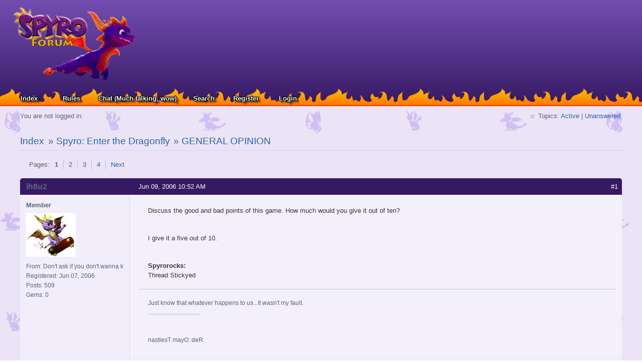

--- FILE ---
content_type: text/html; charset=utf-8
request_url: https://www.spyroforum.com/viewtopic.php?pid=3676
body_size: 9831
content:
<!DOCTYPE html PUBLIC "-//W3C//DTD XHTML 1.0 Strict//EN" "http://www.w3.org/TR/xhtml1/DTD/xhtml1-strict.dtd">
<html xmlns="http://www.w3.org/1999/xhtml" xml:lang="en" lang="en" dir="ltr">
<head>
<meta http-equiv="Content-Type" content="text/html; charset=utf-8" />
<title>GENERAL OPINION (Page 1) / Spyro: Enter the Dragonfly / Spyro the Dragon Forums</title>
<link rel="stylesheet" type="text/css" href="style/Spyro_Default.css" />
	<script type="text/javascript" src="https://ajax.googleapis.com/ajax/libs/jquery/1.4.2/jquery.min.js"></script>
	<script type="text/javascript">
	jQuery(document).ready(function() {
		jQuery('#ap_poll_enabled').change(function() {
			if (jQuery('#ap_poll_enabled').attr('checked')) {
				jQuery('#ap_poll_input').show();
			} else {
				jQuery('#ap_poll_input').hide();
			}
		});
	});
	</script>
	<!--[if lte IE 6]><script type="text/javascript" src="style/imports/minmax.js"></script><![endif]-->
<link rel="alternate" type="application/rss+xml" href="extern.php?action=feed&amp;tid=64&amp;type=rss" title="RSS topic feed" />
<style type="text/css">.gid1 {color: #FF5100; font-weight: normal} .gid2 {color: #E8B20D; font-weight: normal} .gid6 {color: #696969; font-weight: normal} .gid8 {font-weight: normal} </style>
</head>

<body>
<div id="main-content">
<div id="punviewtopic" class="pun">
<div class="punwrap">

<div id="brdheader" class="block">
	<div class="box">
		<div id="brdtitle" class="inbox">
			<a href='/'><div id='logo'></div> </a>
			<div id="brddesc">Welcome to Spyro the Dragon Forums!</div>
			<div id="brdmenu" class="inbox">
			<ul>
				<li id="navindex" class="isactive"><a href="index.php">Index</a></li>
				<li id="navrules"><a href="misc.php?action=rules">Rules</a></li>
				<li id="navextra1"><a href="/discord.php">Chat (Much talking, wow)</a></li>
				<li id="navsearch"><a href="search.php">Search</a></li>
				<li id="navregister"><a href="register.php">Register</a></li>
				<li id="navlogin"><a href="login.php">Login</a></li>
			</ul>
		</div>
		</div>
			<div id="brdwelcome" class="inbox">
			<p class="conl">You are not logged in.</p>
			<ul class="conr">
				<li><span>Topics: <a href="search.php?action=show_recent" title="Find topics with recent posts.">Active</a> | <a href="search.php?action=show_unanswered" title="Find topics with no replies.">Unanswered</a></span></li>
			</ul>
			<div class="clearer"></div>
		</div>

	</div>
</div>



<div id="brdmain">
<div class="linkst">
	<div class="inbox crumbsplus">
		<ul class="crumbs">
			<li><a href="index.php">Index</a></li>
			<li><span>»&#160;</span><a href="viewforum.php?id=8">Spyro: Enter the Dragonfly</a></li>
			<li><span>»&#160;</span><strong><a href="viewtopic.php?id=64">GENERAL OPINION</a></strong></li>
		</ul>
		<div class="pagepost">
			<p class="pagelink conl"><span class="pages-label">Pages: </span><strong class="item1">1</strong> <a href="viewtopic.php?id=64&amp;p=2">2</a> <a href="viewtopic.php?id=64&amp;p=3">3</a> <a href="viewtopic.php?id=64&amp;p=4">4</a> <a rel="next" href="viewtopic.php?id=64&amp;p=2">Next</a></p>
		</div>
		<div class="clearer"></div>
	</div>
</div>

<div id="p858" class="blockpost rowodd firstpost blockpost1">
	<h2><span><span class="conr">#1</span> <a href="viewtopic.php?pid=858#p858">Jun 09, 2006 10:52 AM</a></span></h2>
	<div class="box">
		<div class="inbox">
			<div class="postbody">
				<div class="postleft">
					<dl>
						<dt><strong><span class="gid4">ih8u2</span></strong></dt>
						<dd class="usertitle"><strong>Member</strong></dd>
						<dd class="postavatar"><img src="https://www.spyroforum.com/img/avatars/17.jpg?m=1390189813" width="99" height="88" alt="" /></dd>

						<dd><span>From: Don&#039;t ask if you don&#039;t wanna k</span></dd>
						<dd><span>Registered: Jun 07, 2006</span></dd>
						<dd><span>Posts: 509</span></dd>
						<dd><span>Gems: 0</span></dd>

					</dl>
				</div>
				<div class="postright">
					<h3>GENERAL OPINION</h3>
					<div class="postmsg">
						<p>Discuss the good and bad points of this game. How much would you give it out of ten?</p><p>I give it a five out of 10.</p><p><strong>Spyrorocks:</strong><br />Thread Stickyed</p>
					
					</div>
					<div class="postsignature postmsg"><hr /><p>Just know that whatever happens to us...It wasn&#039;t my fault.<br />..................................</p><p>nastiesT mayO :deR</p></div>
				</div>
			</div>
		</div>
		<div class="inbox">
			<div class="postfoot clearb">
				<div class="postfootleft"><p><span>Offline</span></p></div>
			</div>
		</div>
	</div>
</div>

<div id="p1118" class="blockpost roweven">
	<h2><span><span class="conr">#2</span> <a href="viewtopic.php?pid=1118#p1118">Jun 12, 2006 4:58 PM</a></span></h2>
	<div class="box">
		<div class="inbox">
			<div class="postbody">
				<div class="postleft">
					<dl>
						<dt><strong><span class="gid1">Stormy</span></strong></dt>
						<dd class="usertitle"><strong>Administrator</strong></dd>
						<dd class="postavatar"><img src="https://www.spyroforum.com/img/avatars/10.png?m=1407871071" width="110" height="110" alt="" /></dd>
						<dd class="award"><img src="img/awards/Admin_97x24.gif" width="97" height="24" alt="Award: Admin" /></dd>

						<dd><span>From: Illinois</span></dd>
						<dd><span>Registered: Jun 01, 2006</span></dd>
						<dd><span>Posts: 10,385</span></dd>
						<dd><span>Gems: 542</span></dd>
						<dd><span>Birthday: 3 April</span></dd>
						<dd><span>Gender: Female</span></dd>
						<dd class="usercontacts"><span class="website"><a href="https://www.spyroforum.com/discord.php" rel="nofollow">Website</a></span></dd>

					</dl>
				</div>
				<div class="postright">
					<h3>Re: GENERAL OPINION</h3>
					<div class="postmsg">
						<p>(We should get this thread stickied or something)</p><p>I would give it a 4/10. The story was stupid and there were way too many glitches. The graphics and camera could have been a lot better, even though I thought they were amazing when I first got it because I only had a PSX before. THE WORST THING WAS THAT RIPTO WAS BACK AGIAN!!!</p><p>The only good things about it were the minigames (some of them were kind of fun) and the way that they at least tried to stick with the original Spyro themes. They even got Stewart Copeland to do the music again and they had most of the same character voices.</p><p>Overall... bad game. It ruined Spyro&#039;s reputation. T_T</p>
					
					</div>
				</div>
			</div>
		</div>
		<div class="inbox">
			<div class="postfoot clearb">
				<div class="postfootleft"><p><span>Offline</span></p></div>
			</div>
		</div>
	</div>
</div>

<div id="p1119" class="blockpost rowodd">
	<h2><span><span class="conr">#3</span> <a href="viewtopic.php?pid=1119#p1119">Jun 12, 2006 5:23 PM</a></span></h2>
	<div class="box">
		<div class="inbox">
			<div class="postbody">
				<div class="postleft">
					<dl>
						<dt><strong><span class="gid2">Paranoia</span></strong></dt>
						<dd class="usertitle"><strong>Moderator</strong></dd>
						<dd class="postavatar"><img src="https://www.spyroforum.com/img/avatars/11.png?m=1495236586" width="100" height="91" alt="" /></dd>
						<dd class="award"><img src="img/awards/contest_mod_100x56.png" width="100" height="56" alt="Award: contest mod" /></dd>

						<dd><span>From: Minnesota</span></dd>
						<dd><span>Registered: Jun 03, 2006</span></dd>
						<dd><span>Posts: 4,346</span></dd>
						<dd><span>Gems: 136</span></dd>
						<dd><span>Birthday: 6 February</span></dd>
						<dd><span>Gender: Male</span></dd>
						<dd class="usercontacts"><span class="website"><a href="https://www.youtube.com/channel/UCIlJPXQSywhcLFf3webfWVw" rel="nofollow">Website</a></span></dd>

					</dl>
				</div>
				<div class="postright">
					<h3>Re: GENERAL OPINION</h3>
					<div class="postmsg">
						<p>I&#039;d give it a 3/10.<br />Pretty much the same reasons as BlueFlame. The Gliches were TERRIBLE! That ruined the whole game for me. I also think it ruined Spyro&#039;s reputation. I had a friend on neo who said they didn&#039;t like Spyro because the only game they played was this one. [-X</p>
					
					</div>
				</div>
			</div>
		</div>
		<div class="inbox">
			<div class="postfoot clearb">
				<div class="postfootleft"><p><span>Offline</span></p></div>
			</div>
		</div>
	</div>
</div>

<div id="p1147" class="blockpost roweven">
	<h2><span><span class="conr">#4</span> <a href="viewtopic.php?pid=1147#p1147">Jun 12, 2006 6:51 PM</a></span></h2>
	<div class="box">
		<div class="inbox">
			<div class="postbody">
				<div class="postleft">
					<dl>
						<dt><strong><span class="gid1">Stormy</span></strong></dt>
						<dd class="usertitle"><strong>Administrator</strong></dd>
						<dd class="postavatar"><img src="https://www.spyroforum.com/img/avatars/10.png?m=1407871071" width="110" height="110" alt="" /></dd>
						<dd class="award"><img src="img/awards/Admin_97x24.gif" width="97" height="24" alt="Award: Admin" /></dd>

						<dd><span>From: Illinois</span></dd>
						<dd><span>Registered: Jun 01, 2006</span></dd>
						<dd><span>Posts: 10,385</span></dd>
						<dd><span>Gems: 542</span></dd>
						<dd><span>Birthday: 3 April</span></dd>
						<dd><span>Gender: Female</span></dd>
						<dd class="usercontacts"><span class="website"><a href="https://www.spyroforum.com/discord.php" rel="nofollow">Website</a></span></dd>

					</dl>
				</div>
				<div class="postright">
					<h3>Re: GENERAL OPINION</h3>
					<div class="postmsg">
						<p>I remember him. Chewba1001 or something like that. He was 8!! Jenna&#039;s age!</p><p>What do you think was the worst glitch in ETD?</p>
					
					</div>
				</div>
			</div>
		</div>
		<div class="inbox">
			<div class="postfoot clearb">
				<div class="postfootleft"><p><span>Offline</span></p></div>
			</div>
		</div>
	</div>
</div>

<div id="p1153" class="blockpost rowodd">
	<h2><span><span class="conr">#5</span> <a href="viewtopic.php?pid=1153#p1153">Jun 12, 2006 7:09 PM</a></span></h2>
	<div class="box">
		<div class="inbox">
			<div class="postbody">
				<div class="postleft">
					<dl>
						<dt><strong><span class="gid2">Paranoia</span></strong></dt>
						<dd class="usertitle"><strong>Moderator</strong></dd>
						<dd class="postavatar"><img src="https://www.spyroforum.com/img/avatars/11.png?m=1495236586" width="100" height="91" alt="" /></dd>
						<dd class="award"><img src="img/awards/contest_mod_100x56.png" width="100" height="56" alt="Award: contest mod" /></dd>

						<dd><span>From: Minnesota</span></dd>
						<dd><span>Registered: Jun 03, 2006</span></dd>
						<dd><span>Posts: 4,346</span></dd>
						<dd><span>Gems: 136</span></dd>
						<dd><span>Birthday: 6 February</span></dd>
						<dd><span>Gender: Male</span></dd>
						<dd class="usercontacts"><span class="website"><a href="https://www.youtube.com/channel/UCIlJPXQSywhcLFf3webfWVw" rel="nofollow">Website</a></span></dd>

					</dl>
				</div>
				<div class="postright">
					<h3>Re: GENERAL OPINION</h3>
					<div class="postmsg">
						<p>When he slides and you can&#039;t glide. :x</p>
					
					</div>
				</div>
			</div>
		</div>
		<div class="inbox">
			<div class="postfoot clearb">
				<div class="postfootleft"><p><span>Offline</span></p></div>
			</div>
		</div>
	</div>
</div>

<div id="p1154" class="blockpost roweven">
	<h2><span><span class="conr">#6</span> <a href="viewtopic.php?pid=1154#p1154">Jun 12, 2006 7:13 PM</a></span></h2>
	<div class="box">
		<div class="inbox">
			<div class="postbody">
				<div class="postleft">
					<dl>
						<dt><strong><span class="gid1">Stormy</span></strong></dt>
						<dd class="usertitle"><strong>Administrator</strong></dd>
						<dd class="postavatar"><img src="https://www.spyroforum.com/img/avatars/10.png?m=1407871071" width="110" height="110" alt="" /></dd>
						<dd class="award"><img src="img/awards/Admin_97x24.gif" width="97" height="24" alt="Award: Admin" /></dd>

						<dd><span>From: Illinois</span></dd>
						<dd><span>Registered: Jun 01, 2006</span></dd>
						<dd><span>Posts: 10,385</span></dd>
						<dd><span>Gems: 542</span></dd>
						<dd><span>Birthday: 3 April</span></dd>
						<dd><span>Gender: Female</span></dd>
						<dd class="usercontacts"><span class="website"><a href="https://www.spyroforum.com/discord.php" rel="nofollow">Website</a></span></dd>

					</dl>
				</div>
				<div class="postright">
					<h3>Re: GENERAL OPINION</h3>
					<div class="postmsg">
						<p>OMD I HATE that one! I lost so many lives from that!</p><p>Remeber that one time I was in that farm place and the ground turned lime green? WTF?</p>
					
					</div>
				</div>
			</div>
		</div>
		<div class="inbox">
			<div class="postfoot clearb">
				<div class="postfootleft"><p><span>Offline</span></p></div>
			</div>
		</div>
	</div>
</div>

<div id="p1164" class="blockpost rowodd">
	<h2><span><span class="conr">#7</span> <a href="viewtopic.php?pid=1164#p1164">Jun 12, 2006 10:31 PM</a></span></h2>
	<div class="box">
		<div class="inbox">
			<div class="postbody">
				<div class="postleft">
					<dl>
						<dt><strong><span class="gid4">Jaide</span></strong></dt>
						<dd class="usertitle"><strong>Member</strong></dd>
						<dd class="postavatar"><img src="https://www.spyroforum.com/img/avatars/13.gif?m=1390189813" width="100" height="100" alt="" /></dd>

						<dd><span>From: England</span></dd>
						<dd><span>Registered: Jun 06, 2006</span></dd>
						<dd><span>Posts: 60</span></dd>
						<dd><span>Gems: 0</span></dd>
						<dd class="usercontacts"><span class="website"><a href="http://www.deviantart.com/deviation/30874308/" rel="nofollow">Website</a></span></dd>

					</dl>
				</div>
				<div class="postright">
					<h3>Re: GENERAL OPINION</h3>
					<div class="postmsg">
						<p>The glitch that got me was the entire LEVEL disappearing in Thieves&#039; Den. The background stayed, but the whole level turned invisible. I tried to finish it (I was getting close to the end) but it was impossible. </p><p>What I hated most was the slowness. Wasn&#039;t really worth sitting and playing it when they gameplay was like that. </p><p>I wouldn&#039;t give it more than 3/10.</p>
					
					</div>
				</div>
			</div>
		</div>
		<div class="inbox">
			<div class="postfoot clearb">
				<div class="postfootleft"><p><span>Offline</span></p></div>
			</div>
		</div>
	</div>
</div>

<div id="p1311" class="blockpost roweven">
	<h2><span><span class="conr">#8</span> <a href="viewtopic.php?pid=1311#p1311">Jun 14, 2006 2:38 AM</a></span></h2>
	<div class="box">
		<div class="inbox">
			<div class="postbody">
				<div class="postleft">
					<dl>
						<dt><strong><span class="gid4">Follower_of_God</span></strong></dt>
						<dd class="usertitle"><strong>Member</strong></dd>
						<dd class="postavatar"><img src="https://www.spyroforum.com/img/avatars/22.jpg?m=1390189813" width="108" height="110" alt="" /></dd>

						<dd><span>From: Cloud 9</span></dd>
						<dd><span>Registered: Jun 13, 2006</span></dd>
						<dd><span>Posts: 14</span></dd>
						<dd><span>Gems: 0</span></dd>

					</dl>
				</div>
				<div class="postright">
					<h3>Re: GENERAL OPINION</h3>
					<div class="postmsg">
						<p>theyre arent many glitches on my ETD only 2 so far:</p><p>Sparks is always blue even if i catch a butterfly he wont change color (dont mind it that much really) </p><br /><p>THE WORST ONE:</p><p>when im racing the ninjas in the Dragonfly Dojo racing minigame o my gosh...when i pass evrybody get into 3rd then i pass two more ninjas and guess what? MY POSITION STAYS THE SAME!!!!!!!! 3rd PLACE!!!!!!! arrgh?!!!!!! :evil:&#160; :evil: but besides that its a good game</p><p>&#160; &#160; &#160; i give it an amazing 7/10</p>
					
					</div>
					<div class="postsignature postmsg"><hr /><p><img class="sigimage" src="http://www.ethicalatheist.com/img/religion_symbol_christianity2.jpg" alt="religion_symbol_christianity2.jpg" /></p></div>
				</div>
			</div>
		</div>
		<div class="inbox">
			<div class="postfoot clearb">
				<div class="postfootleft"><p><span>Offline</span></p></div>
			</div>
		</div>
	</div>
</div>

<div id="p1330" class="blockpost rowodd">
	<h2><span><span class="conr">#9</span> <a href="viewtopic.php?pid=1330#p1330">Jun 14, 2006 2:35 PM</a></span></h2>
	<div class="box">
		<div class="inbox">
			<div class="postbody">
				<div class="postleft">
					<dl>
						<dt><strong><span class="gid4">ih8u2</span></strong></dt>
						<dd class="usertitle"><strong>Member</strong></dd>
						<dd class="postavatar"><img src="https://www.spyroforum.com/img/avatars/17.jpg?m=1390189813" width="99" height="88" alt="" /></dd>

						<dd><span>From: Don&#039;t ask if you don&#039;t wanna k</span></dd>
						<dd><span>Registered: Jun 07, 2006</span></dd>
						<dd><span>Posts: 509</span></dd>
						<dd><span>Gems: 0</span></dd>

					</dl>
				</div>
				<div class="postright">
					<h3>Re: GENERAL OPINION</h3>
					<div class="postmsg">
						<p>This game was the worst in the console series because vivendi really didn&#039;t pay a single bit of attention to it. They pretty much took the old games, degraded them with horrible glitches and strange characters, and added new breaths (which are kind of dumb. why would a dragon truly want to blow bubbles?) Ripto popped out of purgatory without even mentioning that he had died before. The characters had odd animations in game, and the gameplay would have been good if it had added something different from the first three games. As for the glitches, audio was the worst on mine. I could have arranged better audio using my home computer. Even the good voice actors sounded like they were bored to tears and just reading their lines off of a script. Danged sheep, waterfalls, all of them, the noises would just follow me around until I fell off a cliff. And spyro, if i bumped into a wall, he&#039;d sometimes say &quot;ouch!&quot; over, and over, and over, and over, and over again! the scenery would disappear, i&#039;d go through it, i&#039;d get stuck in loads, and so on and forth. I would continue my rant, but it&#039;s way too long already. The point is, this game was mediocre.</p>
					
					</div>
					<div class="postsignature postmsg"><hr /><p>Just know that whatever happens to us...It wasn&#039;t my fault.<br />..................................</p><p>nastiesT mayO :deR</p></div>
				</div>
			</div>
		</div>
		<div class="inbox">
			<div class="postfoot clearb">
				<div class="postfootleft"><p><span>Offline</span></p></div>
			</div>
		</div>
	</div>
</div>

<div id="p1386" class="blockpost roweven">
	<h2><span><span class="conr">#10</span> <a href="viewtopic.php?pid=1386#p1386">Jun 14, 2006 4:53 PM</a></span></h2>
	<div class="box">
		<div class="inbox">
			<div class="postbody">
				<div class="postleft">
					<dl>
						<dt><strong><span class="gid1">Stormy</span></strong></dt>
						<dd class="usertitle"><strong>Administrator</strong></dd>
						<dd class="postavatar"><img src="https://www.spyroforum.com/img/avatars/10.png?m=1407871071" width="110" height="110" alt="" /></dd>
						<dd class="award"><img src="img/awards/Admin_97x24.gif" width="97" height="24" alt="Award: Admin" /></dd>

						<dd><span>From: Illinois</span></dd>
						<dd><span>Registered: Jun 01, 2006</span></dd>
						<dd><span>Posts: 10,385</span></dd>
						<dd><span>Gems: 542</span></dd>
						<dd><span>Birthday: 3 April</span></dd>
						<dd><span>Gender: Female</span></dd>
						<dd class="usercontacts"><span class="website"><a href="https://www.spyroforum.com/discord.php" rel="nofollow">Website</a></span></dd>

					</dl>
				</div>
				<div class="postright">
					<h3>Re: GENERAL OPINION</h3>
					<div class="postmsg">
						<div class="quotebox"><cite>Spyro_Shock wrote:</cite><blockquote><div><p>theyre arent many glitches on my ETD only 2 so far:</p><p>Sparks is always blue even if i catch a butterfly he wont change color (dont mind it that much really) </p><br /><p>THE WORST ONE:</p><p><strong>when im racing the ninjas in the Dragonfly Dojo racing minigame o my gosh...when i pass evrybody get into 3rd then i pass two more ninjas and guess what? MY POSITION STAYS THE SAME!!!!!!!! 3rd PLACE!!!!!!! arrgh?!!!!!! :evil:&#160; :evil: but besides that its a good game</strong></p><p>&#160; &#160; &#160; i give it an amazing 7/10</p></div></blockquote></div><p>That is not a glitch. Those are just the slow ninjas you already passed up. You lapped them. Believe it or not, it is possible to win that race. I have done it.</p>
					
					</div>
				</div>
			</div>
		</div>
		<div class="inbox">
			<div class="postfoot clearb">
				<div class="postfootleft"><p><span>Offline</span></p></div>
			</div>
		</div>
	</div>
</div>

<div id="p2985" class="blockpost rowodd">
	<h2><span><span class="conr">#11</span> <a href="viewtopic.php?pid=2985#p2985">Jul 17, 2006 5:13 PM</a></span></h2>
	<div class="box">
		<div class="inbox">
			<div class="postbody">
				<div class="postleft">
					<dl>
						<dt><strong><span class="gid6">Bianca_Sama</span></strong></dt>
						<dd class="usertitle"><strong>New Member</strong></dd>
						<dd class="postavatar"><img src="https://www.spyroforum.com/img/avatars/50.jpg?m=1390189814" width="100" height="100" alt="" /></dd>

						<dd><span>Registered: Jul 17, 2006</span></dd>
						<dd><span>Posts: 3</span></dd>
						<dd><span>Gems: 0</span></dd>

					</dl>
				</div>
				<div class="postright">
					<h3>Re: GENERAL OPINION</h3>
					<div class="postmsg">
						<p>I hate the glitches in this game. I run into at least 5 glitches every time I play. Once I was walking in some water and I fell into space and died. O.o Other times Spyro won&#039;t even move anymore.</p><p>I like the game except for the glitches, so I give it a 5/10.</p>
					
					</div>
				</div>
			</div>
		</div>
		<div class="inbox">
			<div class="postfoot clearb">
				<div class="postfootleft"><p><span>Offline</span></p></div>
			</div>
		</div>
	</div>
</div>

<div id="p2990" class="blockpost roweven">
	<h2><span><span class="conr">#12</span> <a href="viewtopic.php?pid=2990#p2990">Jul 18, 2006 5:00 AM</a></span></h2>
	<div class="box">
		<div class="inbox">
			<div class="postbody">
				<div class="postleft">
					<dl>
						<dt><strong><span class="gid1">Spyrorocks</span></strong></dt>
						<dd class="usertitle"><strong>Administrator</strong></dd>
						<dd class="postavatar"><img src="https://www.spyroforum.com/img/avatars/2.png?m=1390189813" width="100" height="95" alt="" /></dd>
						<dd class="award"><img src="img/awards/Admin_97x24.gif" width="97" height="24" alt="Award: Admin" /></dd>

						<dd><span>From: Australia Mate!</span></dd>
						<dd><span>Registered: May 21, 2006</span></dd>
						<dd><span>Posts: 4,122</span></dd>
						<dd><span>Gems: 14</span></dd>
						<dd class="usercontacts"><span class="website"><a href="https://www.spyroforum.com" rel="nofollow">Website</a></span></dd>

					</dl>
				</div>
				<div class="postright">
					<h3>Re: GENERAL OPINION</h3>
					<div class="postmsg">
						<p>there is a glitch so you dont need to get the special breth ability to get through the Electric Breath gate (I think its the electric breath gate).</p>
					
					</div>
					<div class="postsignature postmsg"><hr /><p><img class="sigimage" src="http://www.spyrorocks.com/signature/generate.php/image.jpg" alt="image.jpg" /></p></div>
				</div>
			</div>
		</div>
		<div class="inbox">
			<div class="postfoot clearb">
				<div class="postfootleft"><p><span>Offline</span></p></div>
			</div>
		</div>
	</div>
</div>

<div id="p3195" class="blockpost rowodd">
	<h2><span><span class="conr">#13</span> <a href="viewtopic.php?pid=3195#p3195">Aug 02, 2006 12:49 PM</a></span></h2>
	<div class="box">
		<div class="inbox">
			<div class="postbody">
				<div class="postleft">
					<dl>
						<dt><strong><span class="gid1">Stormy</span></strong></dt>
						<dd class="usertitle"><strong>Administrator</strong></dd>
						<dd class="postavatar"><img src="https://www.spyroforum.com/img/avatars/10.png?m=1407871071" width="110" height="110" alt="" /></dd>
						<dd class="award"><img src="img/awards/Admin_97x24.gif" width="97" height="24" alt="Award: Admin" /></dd>

						<dd><span>From: Illinois</span></dd>
						<dd><span>Registered: Jun 01, 2006</span></dd>
						<dd><span>Posts: 10,385</span></dd>
						<dd><span>Gems: 542</span></dd>
						<dd><span>Birthday: 3 April</span></dd>
						<dd><span>Gender: Female</span></dd>
						<dd class="usercontacts"><span class="website"><a href="https://www.spyroforum.com/discord.php" rel="nofollow">Website</a></span></dd>

					</dl>
				</div>
				<div class="postright">
					<h3>Re: GENERAL OPINION</h3>
					<div class="postmsg">
						<p>Does anyone know if the different versions of the game (PS2 or GameCube) have the same glitches? I remember someone on Neo telling me that the GameCube version was the least glitchy, but wouldn&#039;t they all be the same?</p><p>Once when I was in Cloud 9 (that level with the bears) I was trying to catch a dragonfly so I glided over to it. I didn&#039;t make the glide, but I could still reach the dragonfly. I fell of the edge while Spyro was still saying the name of the dragonfly (&quot;Hey, it&#039;s ______!!). When it brought me back up after I lost a life, the camera wouldn&#039;t move off of the top of Zoe&#039;s head, no matter what buttons I pressed. I had to reset the GameCube because I couldn&#039;t move either.</p>
					
					</div>
				</div>
			</div>
		</div>
		<div class="inbox">
			<div class="postfoot clearb">
				<div class="postfootleft"><p><span>Offline</span></p></div>
			</div>
		</div>
	</div>
</div>

<div id="p3203" class="blockpost roweven">
	<h2><span><span class="conr">#14</span> <a href="viewtopic.php?pid=3203#p3203">Aug 02, 2006 1:55 PM</a></span></h2>
	<div class="box">
		<div class="inbox">
			<div class="postbody">
				<div class="postleft">
					<dl>
						<dt><strong><span class="gid2">Paranoia</span></strong></dt>
						<dd class="usertitle"><strong>Moderator</strong></dd>
						<dd class="postavatar"><img src="https://www.spyroforum.com/img/avatars/11.png?m=1495236586" width="100" height="91" alt="" /></dd>
						<dd class="award"><img src="img/awards/contest_mod_100x56.png" width="100" height="56" alt="Award: contest mod" /></dd>

						<dd><span>From: Minnesota</span></dd>
						<dd><span>Registered: Jun 03, 2006</span></dd>
						<dd><span>Posts: 4,346</span></dd>
						<dd><span>Gems: 136</span></dd>
						<dd><span>Birthday: 6 February</span></dd>
						<dd><span>Gender: Male</span></dd>
						<dd class="usercontacts"><span class="website"><a href="https://www.youtube.com/channel/UCIlJPXQSywhcLFf3webfWVw" rel="nofollow">Website</a></span></dd>

					</dl>
				</div>
				<div class="postright">
					<h3>Re: GENERAL OPINION</h3>
					<div class="postmsg">
						<p>I remember you telling me about that one. I thik if they had taken more time on the gameplay and less on the graphics, (they are pretty good for an old GC game) they could have made at least a half decent game out of it. I didn&#039;t like how Moneybags only showed up once.&#160; They need to be more consistant with the charcters. Same as in AHT. Ember and Flame show up only once.</p>
					
					</div>
				</div>
			</div>
		</div>
		<div class="inbox">
			<div class="postfoot clearb">
				<div class="postfootleft"><p><span>Offline</span></p></div>
			</div>
		</div>
	</div>
</div>

<div id="p3676" class="blockpost rowodd">
	<h2><span><span class="conr">#15</span> <a href="viewtopic.php?pid=3676#p3676">Aug 12, 2006 9:57 PM</a></span></h2>
	<div class="box">
		<div class="inbox">
			<div class="postbody">
				<div class="postleft">
					<dl>
						<dt><strong><span class="gid4">trexsiah</span></strong></dt>
						<dd class="usertitle"><strong>Member</strong></dd>
						<dd class="postavatar"><img src="https://www.spyroforum.com/img/avatars/45.gif?m=1390189814" width="150" height="150" alt="" /></dd>

						<dd><span>From: here</span></dd>
						<dd><span>Registered: Jul 10, 2006</span></dd>
						<dd><span>Posts: 47</span></dd>
						<dd><span>Gems: 0</span></dd>

					</dl>
				</div>
				<div class="postright">
					<h3>Re: GENERAL OPINION</h3>
					<div class="postmsg">
						<p>3/10</p>
					
					</div>
					<div class="postsignature postmsg"><hr /><p>do you like my avatar. btw who is that? he is shadow_the_hero. my pet</p></div>
				</div>
			</div>
		</div>
		<div class="inbox">
			<div class="postfoot clearb">
				<div class="postfootleft"><p><span>Offline</span></p></div>
			</div>
		</div>
	</div>
</div>

<div id="p4943" class="blockpost roweven">
	<h2><span><span class="conr">#16</span> <a href="viewtopic.php?pid=4943#p4943">Oct 18, 2006 4:41 AM</a></span></h2>
	<div class="box">
		<div class="inbox">
			<div class="postbody">
				<div class="postleft">
					<dl>
						<dt><strong><span class="gid4">snow_white658</span></strong></dt>
						<dd class="usertitle"><strong>Member</strong></dd>
						<dd class="postavatar"><img src="https://www.spyroforum.com/img/avatars/88.jpg?m=1390189816" width="64" height="64" alt="" /></dd>

						<dd><span>From: ENGLAND U.K</span></dd>
						<dd><span>Registered: Sep 23, 2006</span></dd>
						<dd><span>Posts: 14</span></dd>
						<dd><span>Gems: 0</span></dd>

					</dl>
				</div>
				<div class="postright">
					<h3>Re: GENERAL OPINION</h3>
					<div class="postmsg">
						<p>I give this game 5/10. I give it a 5 because I was lucky in that I only came across 1 or 2 glitches, but would&#039;nt rate it anymore because of the really awful loading times, gee, seemed to take forever. Not much fun.</p>
					
					</div>
				</div>
			</div>
		</div>
		<div class="inbox">
			<div class="postfoot clearb">
				<div class="postfootleft"><p><span>Offline</span></p></div>
			</div>
		</div>
	</div>
</div>

<div id="p6326" class="blockpost rowodd">
	<h2><span><span class="conr">#17</span> <a href="viewtopic.php?pid=6326#p6326">Dec 08, 2006 5:17 AM</a></span></h2>
	<div class="box">
		<div class="inbox">
			<div class="postbody">
				<div class="postleft">
					<dl>
						<dt><strong><span class="gid4">Dragonmaster</span></strong></dt>
						<dd class="usertitle"><strong>Member</strong></dd>

						<dd><span>Registered: Dec 07, 2006</span></dd>
						<dd><span>Posts: 19</span></dd>
						<dd><span>Gems: 0</span></dd>

					</dl>
				</div>
				<div class="postright">
					<h3>Re: GENERAL OPINION</h3>
					<div class="postmsg">
						<p>I&#039;d give this game 4.5/10.&#160; The music and graphics were great, as with other Spyro games, but the plot&#160; was just terrible.&#160; There were many glitches and the loading time took FOREVER, there was just one homeworld, Crush and Gulp can talk(and they&#039;re DEAD!)and Ripto&#039;s back!&#160; WHY???? He&#039;s DEAD, he got hit with a super fireball and fell into a pool of lava!&#160; How dead can you get?&#160; He was also a lot funnier in Ripto&#039;s Rage.&#160; They should have invented a new villain.&#160; And they should have at least had Crush and Gulp as bosses.</p>
					
					</div>
				</div>
			</div>
		</div>
		<div class="inbox">
			<div class="postfoot clearb">
				<div class="postfootleft"><p><span>Offline</span></p></div>
			</div>
		</div>
	</div>
</div>

<div id="p8325" class="blockpost roweven">
	<h2><span><span class="conr">#18</span> <a href="viewtopic.php?pid=8325#p8325">Jan 28, 2007 6:09 PM</a></span></h2>
	<div class="box">
		<div class="inbox">
			<div class="postbody">
				<div class="postleft">
					<dl>
						<dt><strong><span class="gid4">mespyro</span></strong></dt>
						<dd class="usertitle"><strong>Member</strong></dd>
						<dd class="postavatar"><img src="https://www.spyroforum.com/img/avatars/204.gif?m=1390189817" width="100" height="95" alt="" /></dd>

						<dd><span>From: Kentucky</span></dd>
						<dd><span>Registered: Jan 28, 2007</span></dd>
						<dd><span>Posts: 29</span></dd>
						<dd><span>Gems: 0</span></dd>
						<dd class="usercontacts"><span class="website"><a href="http://www.freewebs.com/mfluderx" rel="nofollow">Website</a></span></dd>

					</dl>
				</div>
				<div class="postright">
					<h3>Re: GENERAL OPINION</h3>
					<div class="postmsg">
						<p>ive only played the very beginning and i encountered no glitches</p>
					
					</div>
				</div>
			</div>
		</div>
		<div class="inbox">
			<div class="postfoot clearb">
				<div class="postfootleft"><p><span>Offline</span></p></div>
			</div>
		</div>
	</div>
</div>

<div id="p13854" class="blockpost rowodd">
	<h2><span><span class="conr">#19</span> <a href="viewtopic.php?pid=13854#p13854">Apr 03, 2007 5:12 AM</a></span></h2>
	<div class="box">
		<div class="inbox">
			<div class="postbody">
				<div class="postleft">
					<dl>
						<dt><strong><span class="gid4">DanteAndVergil</span></strong></dt>
						<dd class="usertitle"><strong>Member</strong></dd>
						<dd class="postavatar"><img src="https://www.spyroforum.com/img/avatars/259.png?m=1390189817" width="128" height="120" alt="" /></dd>

						<dd><span>From: UK</span></dd>
						<dd><span>Registered: Mar 25, 2007</span></dd>
						<dd><span>Posts: 2,622</span></dd>
						<dd><span>Gems: 0</span></dd>
						<dd><span>Birthday: 4 April</span></dd>
						<dd><span>Age: 36 years old</span></dd>
						<dd><span>Gender: Male</span></dd>

					</dl>
				</div>
				<div class="postright">
					<h3>Re: GENERAL OPINION</h3>
					<div class="postmsg">
						<p>i think i will give this one a 3/10 because the glitches were annoying and the game was way to boring for a spyro fan that game was not good enough for my taste (in my opinion)</p>
					
					</div>
				</div>
			</div>
		</div>
		<div class="inbox">
			<div class="postfoot clearb">
				<div class="postfootleft"><p><span>Offline</span></p></div>
			</div>
		</div>
	</div>
</div>

<div id="p17889" class="blockpost roweven">
	<h2><span><span class="conr">#20</span> <a href="viewtopic.php?pid=17889#p17889">Apr 24, 2007 11:05 PM</a></span></h2>
	<div class="box">
		<div class="inbox">
			<div class="postbody">
				<div class="postleft">
					<dl>
						<dt><strong><span class="gid4">ratchet</span></strong></dt>
						<dd class="usertitle"><strong>Member</strong></dd>
						<dd class="postavatar"><img src="https://www.spyroforum.com/img/avatars/32.png?m=1390189814" width="117" height="117" alt="" /></dd>

						<dd><span>From: Sydney, Australia</span></dd>
						<dd><span>Registered: Jun 23, 2006</span></dd>
						<dd><span>Posts: 5,642</span></dd>
						<dd><span>Gems: 0</span></dd>
						<dd class="usercontacts"><span class="website"><a href="https://youtube.com/ratchet5" rel="nofollow">Website</a></span></dd>

					</dl>
				</div>
				<div class="postright">
					<h3>Re: GENERAL OPINION</h3>
					<div class="postmsg">
						<p>the worst spyro game ever 2/10 for trying and actually making it 3d and stuff</p>
					
					</div>
					<div class="postsignature postmsg"><hr /><p>Check out my Youtube account:<br /><a href="https://youtube.com/ratchet5" rel="nofollow">http://youtube.com/ratchet5</a><br />Spyro Timeline: <a href="https://www.spyroforum.com/topic-7322-spyro-the-dragon-timeline.html" rel="nofollow">http://www.spyroforum.com/topic-7322-sp … eline.html</a><br />Connecting TLOS to the originals:<br /><a href="https://www.spyroforum.com/topic-7635-solving-unanswered-spyro-questions-and-connecting-tlos-to-the-originals.html" rel="nofollow">http://www.spyroforum.com/topic-7635-so … inals.html</a>?</p></div>
				</div>
			</div>
		</div>
		<div class="inbox">
			<div class="postfoot clearb">
				<div class="postfootleft"><p><span>Offline</span></p></div>
			</div>
		</div>
	</div>
</div>

<div id="p17949" class="blockpost rowodd">
	<h2><span><span class="conr">#21</span> <a href="viewtopic.php?pid=17949#p17949">Apr 26, 2007 3:32 AM</a></span></h2>
	<div class="box">
		<div class="inbox">
			<div class="postbody">
				<div class="postleft">
					<dl>
						<dt><strong><span class="gid4">Cynder is cute</span></strong></dt>
						<dd class="usertitle"><strong>Member</strong></dd>

						<dd><span>Registered: Mar 04, 2007</span></dd>
						<dd><span>Posts: 1,759</span></dd>
						<dd><span>Gems: 0</span></dd>

					</dl>
				</div>
				<div class="postright">
					<h3>Re: GENERAL OPINION</h3>
					<div class="postmsg">
						<p>Why the heck does everyone hate this game?!</p>
					
					</div>
				</div>
			</div>
		</div>
		<div class="inbox">
			<div class="postfoot clearb">
				<div class="postfootleft"><p><span>Offline</span></p></div>
			</div>
		</div>
	</div>
</div>

<div id="p17953" class="blockpost roweven">
	<h2><span><span class="conr">#22</span> <a href="viewtopic.php?pid=17953#p17953">Apr 26, 2007 3:39 AM</a></span></h2>
	<div class="box">
		<div class="inbox">
			<div class="postbody">
				<div class="postleft">
					<dl>
						<dt><strong><span class="gid4">DanteAndVergil</span></strong></dt>
						<dd class="usertitle"><strong>Member</strong></dd>
						<dd class="postavatar"><img src="https://www.spyroforum.com/img/avatars/259.png?m=1390189817" width="128" height="120" alt="" /></dd>

						<dd><span>From: UK</span></dd>
						<dd><span>Registered: Mar 25, 2007</span></dd>
						<dd><span>Posts: 2,622</span></dd>
						<dd><span>Gems: 0</span></dd>
						<dd><span>Birthday: 4 April</span></dd>
						<dd><span>Age: 36 years old</span></dd>
						<dd><span>Gender: Male</span></dd>

					</dl>
				</div>
				<div class="postright">
					<h3>Re: GENERAL OPINION</h3>
					<div class="postmsg">
						<p>the glitches, the bubble breath and also it sucked</p>
					
					</div>
				</div>
			</div>
		</div>
		<div class="inbox">
			<div class="postfoot clearb">
				<div class="postfootleft"><p><span>Offline</span></p></div>
			</div>
		</div>
	</div>
</div>

<div id="p23173" class="blockpost rowodd">
	<h2><span><span class="conr">#23</span> <a href="viewtopic.php?pid=23173#p23173">May 21, 2007 9:10 PM</a></span></h2>
	<div class="box">
		<div class="inbox">
			<div class="postbody">
				<div class="postleft">
					<dl>
						<dt><strong><span class="gid4">Spyrofriend</span></strong></dt>
						<dd class="usertitle"><strong>Member</strong></dd>

						<dd><span>From: USA</span></dd>
						<dd><span>Registered: Mar 27, 2007</span></dd>
						<dd><span>Posts: 586</span></dd>
						<dd><span>Gems: 147</span></dd>

					</dl>
				</div>
				<div class="postright">
					<h3>Re: GENERAL OPINION</h3>
					<div class="postmsg">
						<p>I would give it a 4/10. medicore plot...long and annoying load times.. and not much point to collecting gems. You pay Moneybags 200 gems after that, you don&#039;r spend any of them. It would have made more sense for them to put in things that you could spend Gems on..</p>
					
					</div>
				</div>
			</div>
		</div>
		<div class="inbox">
			<div class="postfoot clearb">
				<div class="postfootleft"><p><span>Offline</span></p></div>
			</div>
		</div>
	</div>
</div>

<div id="p23244" class="blockpost roweven">
	<h2><span><span class="conr">#24</span> <a href="viewtopic.php?pid=23244#p23244">May 22, 2007 2:20 PM</a></span></h2>
	<div class="box">
		<div class="inbox">
			<div class="postbody">
				<div class="postleft">
					<dl>
						<dt><strong><span class="gid4">BillyTheCat128</span></strong></dt>
						<dd class="usertitle"><strong>Member</strong></dd>

						<dd><span>From: Brazil</span></dd>
						<dd><span>Registered: Apr 10, 2007</span></dd>
						<dd><span>Posts: 50</span></dd>
						<dd><span>Gems: 0</span></dd>

					</dl>
				</div>
				<div class="postright">
					<h3>Re: GENERAL OPINION</h3>
					<div class="postmsg">
						<p>The glitches in ETD where freaking me out too! O.o<br />Also.. it&#039;s UNTRUE the gamecube version has lesser glitches.</p><p>Sometimes when a level has loaded... it is STILL loading while<br />playing. Spyro just had no animation at the beginning<br />And you could just move him around like a lifeless puppet.<br />After a few seconds the animation returned to him.</p><p>Also when I was at brother Dough&#039;s slide <br />the timer didn&#039;t even start. Talk about buggy! X.x</p><p>Also... about the voice-acting.<br />I had the dutch version and the characters where done<br />in THE MOST childish way you could ever imagine.<br />I think the voices in sesame street sounded even more serious<br />than what they did in ETD. Â¬_Â¬<br />Spyro sounded like he had to go to the bathroom everytime<br />I heard him talk! X.x</p><p>Also... I couldn&#039;t even hear the English voices because I couldn&#039;t <br />change the language settings! O.o<br />And whenever I turned the Voices to &quot;OFF&quot;<br />The next time I started the game they where back &quot;ON&quot; again. <img src="https://www.spyroforum.com/img/smilies/sad.png" width="15" height="auto" alt="sad" /></p><p>However The good things:<br />1. the music.<br />2. the graphics.<br />3. Original Spyro! X3<br />4. Original Characters.</p><p>Gamespot even said that &quot;even the greatest fans of Spyro would<br />have a hard time enjoying this game!&quot;<br />And it was true. O.o</p><p>My score: 4/10.<br />Vivendi could&#039;ve done WAY better than this.</p>
					
					</div>
					<div class="postsignature postmsg"><hr /><p>Spyro Nut! ;P</p></div>
				</div>
			</div>
		</div>
		<div class="inbox">
			<div class="postfoot clearb">
				<div class="postfootleft"><p><span>Offline</span></p></div>
			</div>
		</div>
	</div>
</div>

<div id="p23623" class="blockpost rowodd">
	<h2><span><span class="conr">#25</span> <a href="viewtopic.php?pid=23623#p23623">May 25, 2007 1:56 AM</a></span></h2>
	<div class="box">
		<div class="inbox">
			<div class="postbody">
				<div class="postleft">
					<dl>
						<dt><strong><span class="gid4">KingPlayerPDX</span></strong></dt>
						<dd class="usertitle"><strong>Member</strong></dd>

						<dd><span>Registered: Oct 24, 2006</span></dd>
						<dd><span>Posts: 1,070</span></dd>
						<dd><span>Gems: 0</span></dd>

					</dl>
				</div>
				<div class="postright">
					<h3>Re: GENERAL OPINION</h3>
					<div class="postmsg">
						<p>Universal Studious did that i believe though. But This Game Absoultley stinks. I get a headache just playing it!</p>
					
					</div>
				</div>
			</div>
		</div>
		<div class="inbox">
			<div class="postfoot clearb">
				<div class="postfootleft"><p><span>Offline</span></p></div>
			</div>
		</div>
	</div>
</div>

<div class="postlinksb">
	<div class="inbox crumbsplus">
		<div class="pagepost">
			<p class="pagelink conl"><span class="pages-label">Pages: </span><strong class="item1">1</strong> <a href="viewtopic.php?id=64&amp;p=2">2</a> <a href="viewtopic.php?id=64&amp;p=3">3</a> <a href="viewtopic.php?id=64&amp;p=4">4</a> <a rel="next" href="viewtopic.php?id=64&amp;p=2">Next</a></p>
		</div>
		<ul class="crumbs">
			<li><a href="index.php">Index</a></li>
			<li><span>»&#160;</span><a href="viewforum.php?id=8">Spyro: Enter the Dragonfly</a></li>
			<li><span>»&#160;</span><strong><a href="viewtopic.php?id=64">GENERAL OPINION</a></strong></li>
		</ul>
		<div class="clearer"></div>
	</div>
</div>

<div id="fb-root"></div>
<script>(function(d, s, id) {
  var js, fjs = d.getElementsByTagName(s)[0];
  if (d.getElementById(id)) return;
  js = d.createElement(s); js.id = id;
  js.src = "//connect.facebook.net/en_US/sdk.js#xfbml=1&version=v2.0";
  fjs.parentNode.insertBefore(js, fjs);
}(document, 'script', 'facebook-jssdk'));</script>
<script src="https://apis.google.com/js/platform.js"></script>
</div>
</div> <!-- End .punwrap -->

<div id="brdfooter">
<div id="brdfooter" class="block">
	<h2><span>Board footer</span></h2>
	<div class="box">
		<div id="brdfooternav" class="inbox">
			<div class="conl">
				<form id="qjump" method="get" action="viewforum.php">
					<div><label><span>Jump to<br /></span>
					<select name="id" onchange="window.location=('viewforum.php?id='+this.options[this.selectedIndex].value)">
						<optgroup label="Site Related">
							<option value="22">Announcements</option>
							<option value="29">Site Help/User Feedback</option>
						</optgroup>
						<optgroup label="Spyro Stuff">
							<option value="52">Spyro: Reignited Trilogy &gt;&gt;&gt;</option>
							<option value="12">Spyro Chat</option>
							<option value="45">Skylanders Chat</option>
							<option value="25">Spyro Roleplaying</option>
							<option value="51">Artisan Home</option>
						</optgroup>
						<optgroup label="General">
							<option value="13">General Chat</option>
							<option value="46">Forum Games</option>
							<option value="21">SPAM</option>
						</optgroup>
						<optgroup label="Games">
							<option value="49">Spyro: Reignited Trilogy</option>
							<option value="1">Spyro the Dragon</option>
							<option value="2">Spyro 2: Ripto&#039;s Rage</option>
							<option value="3">Spyro 3: Year of the Dragon</option>
							<option value="4">Spyro: Season of Ice</option>
							<option value="5">Spyro: Season of Flame</option>
							<option value="6">Spyro: Attack of the Rhynocs</option>
							<option value="7">Spyro: Orange</option>
							<option value="8" selected="selected">Spyro: Enter the Dragonfly</option>
							<option value="9">Spyro: A Hero&#039;s Tail</option>
							<option value="10">Spyro: Shadow Legacy</option>
							<option value="11">The Legend of Spyro: A New Beginning</option>
							<option value="37">The Legend of Spyro: The Eternal Night</option>
							<option value="41">The Legend of Spyro: Dawn of the Dragon</option>
							<option value="15">Spyro Mobile Games</option>
						</optgroup>
						<optgroup label="Archived Forums">
							<option value="44">Contests and Events</option>
							<option value="24">Moneybags&#039; Shop</option>
						</optgroup>
						<optgroup label="Extras">
							<option value="42">Spyro: The Movie [Locked]</option>
							<option value="43">Fan Clubs [Locked]</option>
						</optgroup>
					</select></label>
					<input type="submit" value=" Go " accesskey="g" />
					</div>
				</form>
			</div>
			<div class="conr">
				<p id="feedlinks"><span class="rss"><a href="extern.php?action=feed&amp;tid=64&amp;type=rss">RSS topic feed</a></span></p>
				<p id="poweredby">Powered by <a href="http://fluxbb.org/">FluxBB</a></p>
			</div>
			<div class="clearer"></div>
			<div id="social" style="float:right;">
				<div class="fb-like" data-href="https://www.facebook.com/SpyroForum" data-layout="button_count" data-action="like" data-show-faces="false" data-share="true" data-kid-directed-site="true" style="padding-bottom:10px"></div>
				<div class="clearer"></div>
				<div class="g-ytsubscribe" data-channel="SpyroForum" data-layout="default" data-count="default"></div><div class="clearer"></div>
				<a href="https://twitter.com/spyroforum" class="twitter-follow-button" data-dnt="true" data-show-count="false" data-lang="en">Follow @spyroforum</a>
<script>!function(d,s,id){var js,fjs=d.getElementsByTagName(s)[0];if(!d.getElementById(id)){js=d.createElement(s);js.id=id;js.src="//platform.twitter.com/widgets.js";fjs.parentNode.insertBefore(js,fjs);}}(document,"script","twitter-wjs");</script>

			</div>
			<div id="copyright">
				<p>Spyro and related characters are &reg; and &copy; of Activision Publishing, Inc. All rights reserved. Activision has no association with and takes no responsibility for the community fan sites to which this site is linked or the content thereon.</p>
				<p>This website and all of its content &copy; SpyroForum.com 2006 - 2026, All Rights Reserved.</p>
				<p><a href="/privacy.htm">Privacy Policy</a></p>
			</div>
			<div class="clearer"></div>
		</div>
	</div>
</div>
<!-- message notify screen -->
<style type="text/css">
	#message-screen {
		position: fixed;
		top: 0;
		left: 0;
		width: 100%;
		height: 100%;
		background-color: rgba(0,0,0,0.5);
	}

	#popup {
		color: #000;
		position: fixed;
		top: 40%;
		left: 32%;
		width: 300px;
		background-color: #FFF;
		text-align: center;
		padding: 50px;
		border-radius: 5px;
	}
	
	#popup a {
		color: #2365B0;
	}
</style>
<div id='message-screen' style="display:none;">
	<div id='popup'>
		<div style="position:relative;float:right;top:-45px;right:-45px;"><a href="#" onclick="dismiss();">X</a></div>
		You have a new private message.<br /><br />
		<a href="/pms_inbox.php" style="float:left;">Go to inbox</a> <a onclick="dismiss();" style="float:right;" href="#">Close</a>
	</div>
</div>
<script type="text/javascript">
	function dismiss(){
		document.getElementById("message-screen").style.display="none";
	}
</script>

<!-- /message notify screen -->
</div>
</div> <!-- End .pun -->
<script type="text/javascript" src="/ga.js"></script>
<script type="text/javascript">

  var _gaq = _gaq || [];
  _gaq.push(['_setAccount', 'UA-1238987-1']);
  _gaq.push(['_trackPageview']);

  (function() {
    var ga = document.createElement('script'); ga.type = 'text/javascript'; ga.async = true;
    ga.src = ('https:' == document.location.protocol ? 'https://ssl' : 'http://www') + '.google-analytics.com/ga.js';
    var s = document.getElementsByTagName('script')[0]; s.parentNode.insertBefore(ga, s);
  })();

</script>
</div>
<script defer src="https://static.cloudflareinsights.com/beacon.min.js/vcd15cbe7772f49c399c6a5babf22c1241717689176015" integrity="sha512-ZpsOmlRQV6y907TI0dKBHq9Md29nnaEIPlkf84rnaERnq6zvWvPUqr2ft8M1aS28oN72PdrCzSjY4U6VaAw1EQ==" data-cf-beacon='{"version":"2024.11.0","token":"9aba3009028946bb943f5ca568f69c50","r":1,"server_timing":{"name":{"cfCacheStatus":true,"cfEdge":true,"cfExtPri":true,"cfL4":true,"cfOrigin":true,"cfSpeedBrain":true},"location_startswith":null}}' crossorigin="anonymous"></script>
</body>
</html>

--- FILE ---
content_type: text/html; charset=utf-8
request_url: https://accounts.google.com/o/oauth2/postmessageRelay?parent=https%3A%2F%2Fwww.spyroforum.com&jsh=m%3B%2F_%2Fscs%2Fabc-static%2F_%2Fjs%2Fk%3Dgapi.lb.en.2kN9-TZiXrM.O%2Fd%3D1%2Frs%3DAHpOoo_B4hu0FeWRuWHfxnZ3V0WubwN7Qw%2Fm%3D__features__
body_size: 163
content:
<!DOCTYPE html><html><head><title></title><meta http-equiv="content-type" content="text/html; charset=utf-8"><meta http-equiv="X-UA-Compatible" content="IE=edge"><meta name="viewport" content="width=device-width, initial-scale=1, minimum-scale=1, maximum-scale=1, user-scalable=0"><script src='https://ssl.gstatic.com/accounts/o/2580342461-postmessagerelay.js' nonce="lFswGO6EIkBDIHk4r-zN6g"></script></head><body><script type="text/javascript" src="https://apis.google.com/js/rpc:shindig_random.js?onload=init" nonce="lFswGO6EIkBDIHk4r-zN6g"></script></body></html>